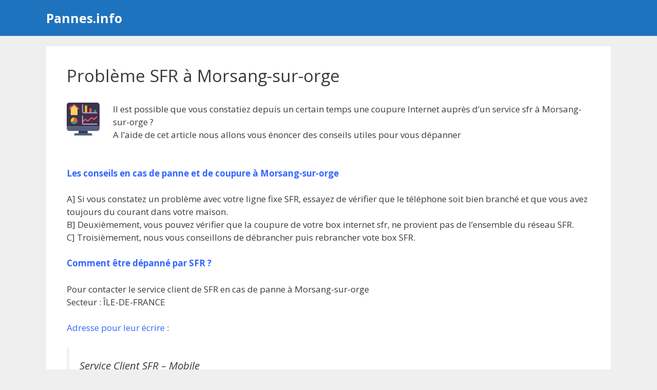

--- FILE ---
content_type: text/html; charset=utf-8
request_url: https://www.google.com/recaptcha/api2/aframe
body_size: 265
content:
<!DOCTYPE HTML><html><head><meta http-equiv="content-type" content="text/html; charset=UTF-8"></head><body><script nonce="ppWcbvoWmlYBMQqpdCee0g">/** Anti-fraud and anti-abuse applications only. See google.com/recaptcha */ try{var clients={'sodar':'https://pagead2.googlesyndication.com/pagead/sodar?'};window.addEventListener("message",function(a){try{if(a.source===window.parent){var b=JSON.parse(a.data);var c=clients[b['id']];if(c){var d=document.createElement('img');d.src=c+b['params']+'&rc='+(localStorage.getItem("rc::a")?sessionStorage.getItem("rc::b"):"");window.document.body.appendChild(d);sessionStorage.setItem("rc::e",parseInt(sessionStorage.getItem("rc::e")||0)+1);localStorage.setItem("rc::h",'1768423279697');}}}catch(b){}});window.parent.postMessage("_grecaptcha_ready", "*");}catch(b){}</script></body></html>